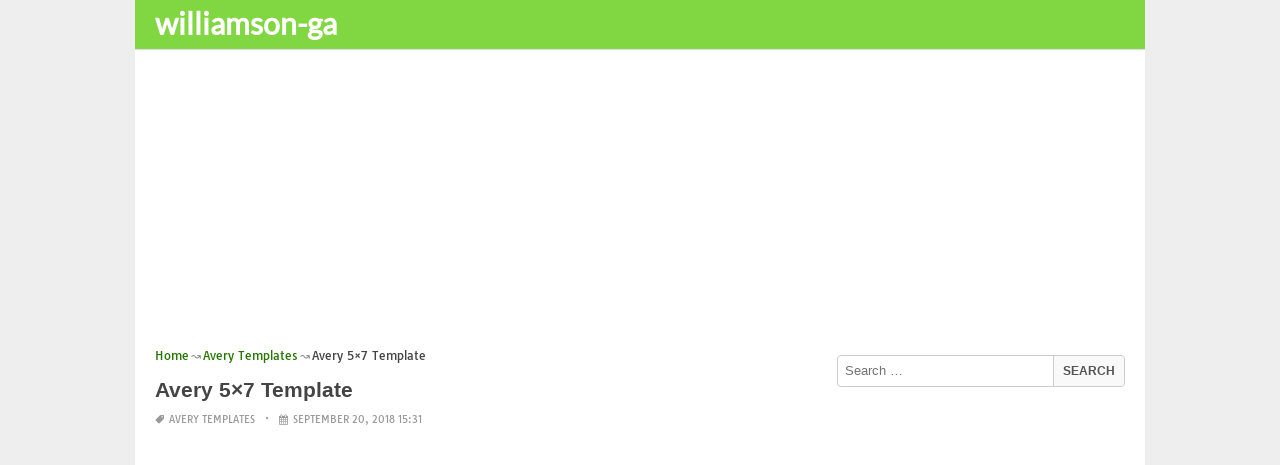

--- FILE ---
content_type: text/html; charset=UTF-8
request_url: https://williamson-ga.us/avery-5x7-template/
body_size: 17248
content:
<!DOCTYPE html><html lang="en-US"><head><meta charset="UTF-8"><meta name="viewport" content="width=device-width,minimum-scale=1,initial-scale=1"><link rel="profile" href="https://gmpg.org/xfn/11"><link rel="pingback" href="https://williamson-ga.us/xmlrpc.php"><title>Avery 5&#215;7 Template &#8211; williamson-ga.us</title><meta name='robots' content='max-image-preview:large'/><style>img:is([sizes="auto" i], [sizes^="auto," i]) { contain-intrinsic-size: 3000px 1500px }</style><link rel="alternate" type="application/rss+xml" title="williamson-ga.us &raquo; Feed" href="https://williamson-ga.us/feed/"/><link rel="alternate" type="application/rss+xml" title="williamson-ga.us &raquo; Comments Feed" href="https://williamson-ga.us/comments/feed/"/><link rel="alternate" type="application/rss+xml" title="williamson-ga.us &raquo; Avery 5&#215;7 Template Comments Feed" href="https://williamson-ga.us/avery-5x7-template/feed/"/><link rel='stylesheet' id='wp-block-library-css' href='https://williamson-ga.us/wp-includes/css/dist/block-library/style.min.css?ver=6.8.3' type='text/css' media='all'/><style id='classic-theme-styles-inline-css' type='text/css'>
/*! This file is auto-generated */
.wp-block-button__link{color:#fff;background-color:#32373c;border-radius:9999px;box-shadow:none;text-decoration:none;padding:calc(.667em + 2px) calc(1.333em + 2px);font-size:1.125em}.wp-block-file__button{background:#32373c;color:#fff;text-decoration:none}</style><style id='global-styles-inline-css' type='text/css'>
:root{--wp--preset--aspect-ratio--square: 1;--wp--preset--aspect-ratio--4-3: 4/3;--wp--preset--aspect-ratio--3-4: 3/4;--wp--preset--aspect-ratio--3-2: 3/2;--wp--preset--aspect-ratio--2-3: 2/3;--wp--preset--aspect-ratio--16-9: 16/9;--wp--preset--aspect-ratio--9-16: 9/16;--wp--preset--color--black: #000000;--wp--preset--color--cyan-bluish-gray: #abb8c3;--wp--preset--color--white: #ffffff;--wp--preset--color--pale-pink: #f78da7;--wp--preset--color--vivid-red: #cf2e2e;--wp--preset--color--luminous-vivid-orange: #ff6900;--wp--preset--color--luminous-vivid-amber: #fcb900;--wp--preset--color--light-green-cyan: #7bdcb5;--wp--preset--color--vivid-green-cyan: #00d084;--wp--preset--color--pale-cyan-blue: #8ed1fc;--wp--preset--color--vivid-cyan-blue: #0693e3;--wp--preset--color--vivid-purple: #9b51e0;--wp--preset--gradient--vivid-cyan-blue-to-vivid-purple: linear-gradient(135deg,rgba(6,147,227,1) 0%,rgb(155,81,224) 100%);--wp--preset--gradient--light-green-cyan-to-vivid-green-cyan: linear-gradient(135deg,rgb(122,220,180) 0%,rgb(0,208,130) 100%);--wp--preset--gradient--luminous-vivid-amber-to-luminous-vivid-orange: linear-gradient(135deg,rgba(252,185,0,1) 0%,rgba(255,105,0,1) 100%);--wp--preset--gradient--luminous-vivid-orange-to-vivid-red: linear-gradient(135deg,rgba(255,105,0,1) 0%,rgb(207,46,46) 100%);--wp--preset--gradient--very-light-gray-to-cyan-bluish-gray: linear-gradient(135deg,rgb(238,238,238) 0%,rgb(169,184,195) 100%);--wp--preset--gradient--cool-to-warm-spectrum: linear-gradient(135deg,rgb(74,234,220) 0%,rgb(151,120,209) 20%,rgb(207,42,186) 40%,rgb(238,44,130) 60%,rgb(251,105,98) 80%,rgb(254,248,76) 100%);--wp--preset--gradient--blush-light-purple: linear-gradient(135deg,rgb(255,206,236) 0%,rgb(152,150,240) 100%);--wp--preset--gradient--blush-bordeaux: linear-gradient(135deg,rgb(254,205,165) 0%,rgb(254,45,45) 50%,rgb(107,0,62) 100%);--wp--preset--gradient--luminous-dusk: linear-gradient(135deg,rgb(255,203,112) 0%,rgb(199,81,192) 50%,rgb(65,88,208) 100%);--wp--preset--gradient--pale-ocean: linear-gradient(135deg,rgb(255,245,203) 0%,rgb(182,227,212) 50%,rgb(51,167,181) 100%);--wp--preset--gradient--electric-grass: linear-gradient(135deg,rgb(202,248,128) 0%,rgb(113,206,126) 100%);--wp--preset--gradient--midnight: linear-gradient(135deg,rgb(2,3,129) 0%,rgb(40,116,252) 100%);--wp--preset--font-size--small: 13px;--wp--preset--font-size--medium: 20px;--wp--preset--font-size--large: 36px;--wp--preset--font-size--x-large: 42px;--wp--preset--spacing--20: 0.44rem;--wp--preset--spacing--30: 0.67rem;--wp--preset--spacing--40: 1rem;--wp--preset--spacing--50: 1.5rem;--wp--preset--spacing--60: 2.25rem;--wp--preset--spacing--70: 3.38rem;--wp--preset--spacing--80: 5.06rem;--wp--preset--shadow--natural: 6px 6px 9px rgba(0, 0, 0, 0.2);--wp--preset--shadow--deep: 12px 12px 50px rgba(0, 0, 0, 0.4);--wp--preset--shadow--sharp: 6px 6px 0px rgba(0, 0, 0, 0.2);--wp--preset--shadow--outlined: 6px 6px 0px -3px rgba(255, 255, 255, 1), 6px 6px rgba(0, 0, 0, 1);--wp--preset--shadow--crisp: 6px 6px 0px rgba(0, 0, 0, 1);}:where(.is-layout-flex){gap: 0.5em;}:where(.is-layout-grid){gap: 0.5em;}body .is-layout-flex{display: flex;}.is-layout-flex{flex-wrap: wrap;align-items: center;}.is-layout-flex > :is(*, div){margin: 0;}body .is-layout-grid{display: grid;}.is-layout-grid > :is(*, div){margin: 0;}:where(.wp-block-columns.is-layout-flex){gap: 2em;}:where(.wp-block-columns.is-layout-grid){gap: 2em;}:where(.wp-block-post-template.is-layout-flex){gap: 1.25em;}:where(.wp-block-post-template.is-layout-grid){gap: 1.25em;}.has-black-color{color: var(--wp--preset--color--black) !important;}.has-cyan-bluish-gray-color{color: var(--wp--preset--color--cyan-bluish-gray) !important;}.has-white-color{color: var(--wp--preset--color--white) !important;}.has-pale-pink-color{color: var(--wp--preset--color--pale-pink) !important;}.has-vivid-red-color{color: var(--wp--preset--color--vivid-red) !important;}.has-luminous-vivid-orange-color{color: var(--wp--preset--color--luminous-vivid-orange) !important;}.has-luminous-vivid-amber-color{color: var(--wp--preset--color--luminous-vivid-amber) !important;}.has-light-green-cyan-color{color: var(--wp--preset--color--light-green-cyan) !important;}.has-vivid-green-cyan-color{color: var(--wp--preset--color--vivid-green-cyan) !important;}.has-pale-cyan-blue-color{color: var(--wp--preset--color--pale-cyan-blue) !important;}.has-vivid-cyan-blue-color{color: var(--wp--preset--color--vivid-cyan-blue) !important;}.has-vivid-purple-color{color: var(--wp--preset--color--vivid-purple) !important;}.has-black-background-color{background-color: var(--wp--preset--color--black) !important;}.has-cyan-bluish-gray-background-color{background-color: var(--wp--preset--color--cyan-bluish-gray) !important;}.has-white-background-color{background-color: var(--wp--preset--color--white) !important;}.has-pale-pink-background-color{background-color: var(--wp--preset--color--pale-pink) !important;}.has-vivid-red-background-color{background-color: var(--wp--preset--color--vivid-red) !important;}.has-luminous-vivid-orange-background-color{background-color: var(--wp--preset--color--luminous-vivid-orange) !important;}.has-luminous-vivid-amber-background-color{background-color: var(--wp--preset--color--luminous-vivid-amber) !important;}.has-light-green-cyan-background-color{background-color: var(--wp--preset--color--light-green-cyan) !important;}.has-vivid-green-cyan-background-color{background-color: var(--wp--preset--color--vivid-green-cyan) !important;}.has-pale-cyan-blue-background-color{background-color: var(--wp--preset--color--pale-cyan-blue) !important;}.has-vivid-cyan-blue-background-color{background-color: var(--wp--preset--color--vivid-cyan-blue) !important;}.has-vivid-purple-background-color{background-color: var(--wp--preset--color--vivid-purple) !important;}.has-black-border-color{border-color: var(--wp--preset--color--black) !important;}.has-cyan-bluish-gray-border-color{border-color: var(--wp--preset--color--cyan-bluish-gray) !important;}.has-white-border-color{border-color: var(--wp--preset--color--white) !important;}.has-pale-pink-border-color{border-color: var(--wp--preset--color--pale-pink) !important;}.has-vivid-red-border-color{border-color: var(--wp--preset--color--vivid-red) !important;}.has-luminous-vivid-orange-border-color{border-color: var(--wp--preset--color--luminous-vivid-orange) !important;}.has-luminous-vivid-amber-border-color{border-color: var(--wp--preset--color--luminous-vivid-amber) !important;}.has-light-green-cyan-border-color{border-color: var(--wp--preset--color--light-green-cyan) !important;}.has-vivid-green-cyan-border-color{border-color: var(--wp--preset--color--vivid-green-cyan) !important;}.has-pale-cyan-blue-border-color{border-color: var(--wp--preset--color--pale-cyan-blue) !important;}.has-vivid-cyan-blue-border-color{border-color: var(--wp--preset--color--vivid-cyan-blue) !important;}.has-vivid-purple-border-color{border-color: var(--wp--preset--color--vivid-purple) !important;}.has-vivid-cyan-blue-to-vivid-purple-gradient-background{background: var(--wp--preset--gradient--vivid-cyan-blue-to-vivid-purple) !important;}.has-light-green-cyan-to-vivid-green-cyan-gradient-background{background: var(--wp--preset--gradient--light-green-cyan-to-vivid-green-cyan) !important;}.has-luminous-vivid-amber-to-luminous-vivid-orange-gradient-background{background: var(--wp--preset--gradient--luminous-vivid-amber-to-luminous-vivid-orange) !important;}.has-luminous-vivid-orange-to-vivid-red-gradient-background{background: var(--wp--preset--gradient--luminous-vivid-orange-to-vivid-red) !important;}.has-very-light-gray-to-cyan-bluish-gray-gradient-background{background: var(--wp--preset--gradient--very-light-gray-to-cyan-bluish-gray) !important;}.has-cool-to-warm-spectrum-gradient-background{background: var(--wp--preset--gradient--cool-to-warm-spectrum) !important;}.has-blush-light-purple-gradient-background{background: var(--wp--preset--gradient--blush-light-purple) !important;}.has-blush-bordeaux-gradient-background{background: var(--wp--preset--gradient--blush-bordeaux) !important;}.has-luminous-dusk-gradient-background{background: var(--wp--preset--gradient--luminous-dusk) !important;}.has-pale-ocean-gradient-background{background: var(--wp--preset--gradient--pale-ocean) !important;}.has-electric-grass-gradient-background{background: var(--wp--preset--gradient--electric-grass) !important;}.has-midnight-gradient-background{background: var(--wp--preset--gradient--midnight) !important;}.has-small-font-size{font-size: var(--wp--preset--font-size--small) !important;}.has-medium-font-size{font-size: var(--wp--preset--font-size--medium) !important;}.has-large-font-size{font-size: var(--wp--preset--font-size--large) !important;}.has-x-large-font-size{font-size: var(--wp--preset--font-size--x-large) !important;}
:where(.wp-block-post-template.is-layout-flex){gap: 1.25em;}:where(.wp-block-post-template.is-layout-grid){gap: 1.25em;}
:where(.wp-block-columns.is-layout-flex){gap: 2em;}:where(.wp-block-columns.is-layout-grid){gap: 2em;}
:root :where(.wp-block-pullquote){font-size: 1.5em;line-height: 1.6;}</style><link rel="EditURI" type="application/rsd+xml" title="RSD" href="https://williamson-ga.us/xmlrpc.php?rsd"/><meta name="generator" content="WordPress 6.8.3"/><link rel='shortlink' href='https://williamson-ga.us/?p=13651'/><link rel="alternate" title="oEmbed (JSON)" type="application/json+oembed" href="https://williamson-ga.us/wp-json/oembed/1.0/embed?url=https%3A%2F%2Fwilliamson-ga.us%2Favery-5x7-template%2F"/><link rel="alternate" title="oEmbed (XML)" type="text/xml+oembed" href="https://williamson-ga.us/wp-json/oembed/1.0/embed?url=https%3A%2F%2Fwilliamson-ga.us%2Favery-5x7-template%2F&#038;format=xml"/><link rel="canonical" href="https://williamson-ga.us/avery-5x7-template/"/><link rel="icon" href="https://williamson-ga.us/wp-content/uploads/2018/10/cropped-tattoo-icon-32x32.png" sizes="32x32"/><link rel="canonical" href="https://williamson-ga.us/avery-5x7-template/"/><link rel="icon" href="https://williamson-ga.us/wp-content/uploads/2018/10/cropped-tattoo-icon-192x192.png" sizes="192x192"/><link rel="apple-touch-icon" href="https://williamson-ga.us/wp-content/uploads/2018/10/cropped-tattoo-icon-180x180.png"/><meta name="msapplication-TileImage" content="https://williamson-ga.us/wp-content/uploads/2018/10/cropped-tattoo-icon-270x270.png"/><script type="application/ld+json">{"@context":"http:\/\/schema.org","@type":"BlogPosting","mainEntityOfPage":"https:\/\/williamson-ga.us\/avery-5x7-template\/","publisher":{"@type":"Organization","name":"williamson-ga.us","logo":{"@type":"ImageObject","url":"https:\/\/williamson-ga.us\/avery-5x7-template\/","height":36,"width":190}},"headline":"Avery 5&#215;7 Template","datePublished":"2018-09-20T15:31:16+07:00","dateModified":"2018-10-26T07:55:03+07:00","author":{"@type":"Person","name":"admin"},"image":{"@type":"ImageObject","url":["https:\/\/williamson-ga.us\/wp-content\/uploads\/2018\/10\/avery-5x7-template-avery-postcard-template-5x7-bing-images-of-avery-5x7-template.jpg",500,500,false],"width":500,"height":500}}</script><link rel="canonical" href="https://williamson-ga.us/avery-5x7-template/"/><link rel="icon" href="https://s.wordpress.org/style/images/codeispoetry.png"/><link rel="stylesheet" href="https://maxcdn.bootstrapcdn.com/font-awesome/4.7.0/css/font-awesome.min.css"><script async custom-element="amp-analytics" src="https://cdn.ampproject.org/v0/amp-analytics-0.1.js"></script><meta name="theme-color" content="#81d742"><meta name="msapplication-navbutton-color" content="#81d742"><meta name="apple-mobile-web-app-status-bar-style" content="#81d742"><style amp-custom>.clear{clear:both;}img{width:auto;max-width:100%;height:auto;}a:link,a:visited{color:#e50a4a;text-decoration:none;}a:hover{text-decoration:underline;transition:color .45s ease-in-out;-moz-transition:color .45s ease-in-out;-webkit-transition:color .45s ease-in-out;} html, body, div, span, applet, object, h1, h2, h3, h4, h5, h6, p, blockquote, pre, a, abbr, acronym, address, big, cite, code, del, dfn, em, img, ins, kbd, q, s, samp, small, strike, strong, sub, sup, tt, var, b, u, i, center, dl, dt, dd, ol, ul, li, fieldset, form, label, legend, table, caption, tbody, tfoot, thead, tr, th, td, article, aside, canvas, details, embed, figure, figcaption, footer, header, hgroup, menu, nav, output, ruby, section, summary, time, mark, audio, video {padding:0; margin:0;}pre{background:#fafafa;margin-bottom:15px;padding:15px;white-space:pre-wrap;white-space:-moz-pre-wrap;white-space:-pre-wrap;white-space:-o-pre-wrap;word-wrap:break-word}iframe{max-width:100%;}.das{margin:0 0 5px 0;width:auto;height:auto;text-align:center;} @font-face {font-family:'Tauri';font-style:normal;font-weight:400;src:local('Tauri Regular'), local('Tauri-Regular'), url(https://fonts.gstatic.com/s/tauri/v4/NN-VSW_h-jkrKyYGwwj5QQ.woff2) format('woff2');unicode-range:U+0100-024F, U+1E00-1EFF, U+20A0-20AB, U+20AD-20CF, U+2C60-2C7F, U+A720-A7FF;}@font-face {font-family:'Tauri';font-style:normal;font-weight:400;src:local('Tauri Regular'), local('Tauri-Regular'), url(https://fonts.gstatic.com/s/tauri/v4/sWn97sjs9uU0xeuHDScCTA.woff2) format('woff2');unicode-range:U+0000-00FF, U+0131, U+0152-0153, U+02C6, U+02DA, U+02DC, U+2000-206F, U+2074, U+20AC, U+2212, U+2215;}@font-face {font-family:'Lato';font-style:normal;font-weight:400;src:local('Lato Regular'), local('Lato-Regular'), url(https://fonts.gstatic.com/s/lato/v13/UyBMtLsHKBKXelqf4x7VRQ.woff2) format('woff2');unicode-range:U+0100-024F, U+1E00-1EFF, U+20A0-20AB, U+20AD-20CF, U+2C60-2C7F, U+A720-A7FF;}@font-face {font-family:'Lato';font-style:normal;font-weight:400;src:local('Lato Regular'), local('Lato-Regular'), url(https://fonts.gstatic.com/s/lato/v13/1YwB1sO8YE1Lyjf12WNiUA.woff2) format('woff2');unicode-range:U+0000-00FF, U+0131, U+0152-0153, U+02C6, U+02DA, U+02DC, U+2000-206F, U+2074, U+20AC, U+2212, U+2215;}body{background:#eee;color:#444;font-family:"Helvetica Neue",Helvetica,Arial,sans-serif;font-size:14px;line-height:1.42857143;}.entry-content h1{margin-bottom:10px;font-size:32px;line-height:44px;}.entry-content h2{margin-bottom:10px;font-size:28px;line-height:34px;} .entry-content h3{margin-bottom:10px;font-size:22px;line-height:26px;} .entry-content h4{margin-bottom:10px;font-size:18px;line-height:22px;} .entry-content h5{margin-bottom:10px;font-size:16px;line-height:20px;} .entry-content h6{margin-bottom:10px;font-size:13px;line-height:20px;} .thonwidget a,.thonol a,.box a,.post-meta,.breadcrumb,.pagination{font-family:"Tauri",Helvetica,Arial,sans-serif;font-size:14px;} p{margin:5px 0 15px;line-height:1.42857143;}.alignleft{float:left;padding:5px 20px 5px 0;}.alignright{float:right;padding:5px 0 5px 20px;}.aligncenter{max-width:100% !important;text-align:center !important;margin:10px auto !important;display:block;}.aligncenter img{margin:5px auto !important;}.fax{font-family:"Open Sans",Arial,sans-serif;}.header{font-family:"Lato";margin-bottom:0;padding:0 10px !Important;background-color:#e50a4a !important;}.header li a,.header li a.dropdown{background-color:#e50a4a !Important;max-height:49px;color:#f9f9f9;}.header li a:hover,.header li a.dropdown:hover{color:#e9e9e9 !important;}.header ul.nav-buttons ul li{background-color:#e50a4a !important;line-height:35px;height:35px;}.header ul.nav-buttons ul a{background-color:#e50a4a;line-height:35px;}.header ul.nav-buttons ul a.selected,.header ul.nav-buttons ul a:hover{background:rgba(25,25,25,0.1) !Important;}.header ul.nav-buttons ul{padding:0;}.header .navclosed{background-color:#e50a4a;float:left !important;}.header .logos{margin:10px 10px 0 0;left:10px;position:relative;float:left;display:none;}.header .logos img{height:30px;width:145px;}.header ul a i.fa{padding-right:6px;} .header,.header li a,.header li a.dropdown,.header ul.nav-buttons ul li,.header ul.nav-buttons ul a,.header .navclosed{background-color:#e50a4a !Important;}.header li a,.header li a.dropdown{font-size:15px !important;font-weight:400;}.header{padding:0 10px;}.button-comment{display:block;text-align:center;}.button-comment a.button{display:inline-block;padding:8px 30px;background:#e50a4a;color:#fff !important;border-radius:5px;}.row{width:auto;}.container{width:auto;max-width:950px;margin:0 auto;padding:0;} .main-content{width:auto;max-width:960px;margin:0 auto;padding:0;}h1.logor{text-indent:-5000px;background:#f00;display:absolute;width:0;height:0;}.site-logo{width:auto;max-width:300px;height:50px;line-height:50px;left:0;z-index:999;float:left;}.site-logo a.logo-text{font-weight:bold;font-size:30px;line-height:46px;color:#fff;padding:0 15px 0 10px;}.site-logo a.logo-text:hover{color:#f1f2f3;text-decoration:none;}.site-logo a.logo-image{line-height:50px;padding:0;}.site-logo a.logo-image img{height:40px;width:auto;padding:5px 15px 5px 10px;}.nav-buttons{display:inline;float:left;} .logo{}.logo a{padding-left:0 !important;}.logo img{margin:10px 10px 10px 5px;width:auto;height:30px;}.header{width:auto;padding:15px;}.header .header-left{float:left;width:70%;padding-bottom:10px;}.header .header-right{float:right;width:30%;padding-bottom:10px;}.searchs{width:auto;min-width:250px;-webkit-border-radius:4px;-moz-border-radius:4px;border-radius:4px;padding:0;height:30px;background:#fff;float:right;margin:10px 10px 9px 0;}.searchs input[type=text]{width:75%;padding:8px;margin:0;border:none;color:#555;background:none;}.searchs input[type=text]:focus{outline:0;}.searchs .btn{width:15%;font-size:15px;color:#555;float:right;outline:0;padding:0;height:30px;margin:0;border:none;background:none;border-left:1px solid #bcbcbc;}.searchs .btn:hover{background:#f5f5f5;cursor:pointer;-webkit-border-radius:4px;-moz-border-radius:4px;border-radius:4px;} .searchs-menu{display:none;}.contents{clear:both;width:auto;padding:15px 20px 50px;display:block;background:#fff;}.content{float:left;width:70%;margin:0;padding:0;}.sidebar{float:right;width:30%;margin:0;padding:0;}.posts{width:auto;padding:0 15px 0 0;}.post{width:100%;margin:0 0 15px;padding:0;display:inline-block;font-weight:300;height:auto;border-bottom:1px dashed #e5e5e5;}.post-entry{position:relative;background:none;width:auto;margin:0 0 5px 0;}.post-title{position:absolutex;width:100%;}.post h2.post-title{font-size:22px;margin-bottom:0px;font-weight:500;line-height:30px;} .post h2.post-title a:hover{text-decoration:none;}.post-title a{color:#333;}.post img.post-thumb-big{max-width:100%;}.post img.post-thumb-left{float:left;margin:0 15px 5px 0;}.post img.post-thumb-right{float:right !Important;padding:0 0 0 15px;}.post .clear{margin-bottom:35px;}.post img.thumb-list1{float:left;margin:5px 15px 0px 0;width:160px;height:120px;}.post img.thumb-list3{margin:5px 0 5px;width:100%;}.post h2.title-list1{font-size:20px;line-height:28px;font-weight:600;}.post h2 a{color:#222;}.post-gallery{width:auto;margin:0px -5px 0 -5px;}.post-gallery .post-gallerys{width:25%;padding:0;margin:0;display:inline-block;}.post-gallery a{padding:5px;display:block;}.post-gallery img{width:100%;}.post-single{width:auto;padding-left:0;font-weight:300;}.post-single img{margin-bottom:10px;}<h1 class="mba application resume examples">mba application resume examples</h1>.post-single h1.single-title{font-size:28px;line-height:34px;font-weight:500;padding-bottom:5px;}.posts .post-meta{font-size:10px;line-height:20px;margin:5px 0 0px;color:#999;text-transform:uppercase;}.posts .post-meta a{color:#999;}.posts .post-meta a.post-edit-link:before{content:"\2022";padding-left:10px;padding-right:5px;}.posts .post-meta img{width:auto;}.posts .post-meta .post-meta-views{text-transform:capitalize;}.post .post-meta .post-meta-views:before{content:"\2022";padding-left:10px;padding-right:10px;}.post .post-meta .post-meta-date:after{content:"\2022";padding-left:10px;padding-right:10px;}.posts .post-meta-cat{padding-right:5px;}.posts .post-meta-cat:after{content:"\2022";padding-left:10px;padding-right:5px;}.posts .post-meta i{padding-left:5px;-moz-transform:scale(-1, 1);-webkit-transform:scale(-1, 1);-o-transform:scale(-1, 1);-ms-transform:scale(-1, 1);transform:scale(-1, 1);}.posts .entry-content{margin:15px 0;}.posts .wp-caption{margin:0 0 15px;}.posts .wp-caption .wp-caption-text{font-size:13px;text-align:center;}.posts .post-meta-tag a{color:#777;}.posts .post-meta-tag a:hover{text-decoration:underline}.post-grid{width:33.33%;float:left;display:block;margin:0;}.post-grid h2{width:auto;white-space:nowrap;overflow:hidden;text-overflow:ellipsis;color:#222;}.post-grid a{color:#fff;}.post-grid h2 a{color:#222;}.post-grid-entry{margin:0 16px 16px 0 !Important;width:auto;position:relative;}.post-grid-entry img{width:100%;object-fit:cover;object-position:center;}.post-grid-entry:hover img{opacity:0.8}.post-grid h2{position:absolute;bottom:0;right:0;left:0;width:auto;text-align:center;font-size:11px;font-weight:400;padding:5px 0;color:#fefefe;xtext-shadow:0px 0px 2px rgba(150, 150, 150, 1);background:linear-gradient(to bottom,rgba(0,0,0,0.05) 6%,rgba(0,0,0,0.75) 90%);}.post-grid1 a{display:inline-block;height:auto;width:100%;}.post-grid h2.title-grid1{bottom:5px !important;}.post-grid h2.title-grid1 a{color:#fff;padding-left:5px;padding-right:5px;}.post-grid h2.title-grid2{position:relative;background:none;font-size:13px;text-align:left;padding:5px 0 0;}.post-grid h2.title-grid3{position:relative;background:none;text-align:left;font-size:14px;padding:10px 0 0;font-weight:500;}.post-grid h2.title-grid4{opacity:0;background:nonex;text-align:left;font-size:14px;padding:10px 0;font-weight:500;}.post-grid h2.title-grid4 a{color:#fff ;padding:0 10px;}.post-grid h2.post-title a:hover{text-decoration:none;} .post-grid2{margin-bottom:10px;}.post-grid3{width:50%;}.post-grid3 .post-grid-entry{padding:7px;border:1px solid #e1e2e3;-webkit-border-radius:3px;-moz-border-radius:3px;border-radius:3px;}.post-grid3 .post-meta{margin:3px 0 1px;}.post-grid3 .post-meta-cat{text-transform:capitalize;}.post-grid3 .post-meta-cat:after{padding-left:5px;padding-right:0;}.post-grid3 .post-meta-views{padding-left:0;}.post-grid4{width:50%;}.post-grid4 h2.title-grid4{bottom:5px;}.post-grid4 .post-meta{opacity:0;padding:2px 10px 0;position:absolute;bottom:30px;left:0;color:#f1f2f3;text-transform:capitalize;}.post-grid4 .post-meta a{color:#f1f2f3;} .post-grid4 .post-meta .post-ratings{margin:2px 0 0;}.post-grid4:hover h2.title-grid4,.post-grid4:hover .post-meta,.post-grid4:hover h4.title-grid4{display:block;opacity:1.0;transition:opacity .45s ease-in-out;-moz-transition:opacity .45s ease-in-out;-webkit-transition:opacity .45s ease-in-out;}.post-ratings{float:right;width:60px;height:24px;white-space:none;overflow:hidden;text-overflow:ellipsis;}.post-ratings-loading{display:none !important;z-index:-5;}p.download-size{border:1px solid #e1e1e1;padding:10px;margin-bottom:20px;font-weight:bold;}p.download-size:hover{background:#fefefe;}p.download-size a{padding-right:10px;font-weight:500;}p.download-size a:before{content:"\0338";padding-right:20px;color:#333;}p.download-size a:first-of-type:before{content:"";}.related-posts{}.related-posts h3{font-weight:500;font-size:22px;line-height:34px;margin-bottom:20px;}.related-posts h4{font-weight:500;font-size:14px;}.related-posts h4.style2{font-weight:500;font-size:16px;}.related-posts li.post{margin-bottom:10px;}.related-posts li.post img.post-thumb-left{margin-bottom:10px;width:50px;}.related-posts li.thonol{padding:0 0 20px 40px !important;max-width:100% !important;min-height:130px !important;}.related-posts li.thonol2{padding:0 0 20px 40px !important;width:100%;min-height:50px !important;}.related-posts li.thonol .thumb-style1{margin-bottom:10px;width:160px;height:120px;position:absolute;right:50px;}.related-posts li.thonol2 .thumb-style1{width:50px;height:50px;position:absolute;right:50px;}.related-posts li.thonolamp .thumb-style1{right:110px;}.related-posts li.thonol h4{padding:0 220px 0 0;}.related-posts li.thonol2 h4{padding:0 120px 0 0;}.related-posts li.thonol .post-meta{padding:0 220px 0 0;}.related-posts li.thonol2 .post-meta{padding:0 120px 0 0;}.related-posts li.thonol p{padding:0 220px 0 0;}.related-posts li.thonol .post-meta-cat a{font-size:10px !important;}.related-posts h2.title-grid2{padding-top:5px;}.related-posts .post-grid2 img{margin-bottom:5px;}.related-posts .post-grid1 img{margin-bottom:0;}.related-posts .post-grid2 img{margin-bottom:0;}.related-posts .post-grid3 img{margin-bottom:0;}.related-posts .post-grid4 img{margin-bottom:0;}.related-posts .post-grid4 a{display:inline-block;height:auto;width:100%;}.related-posts .post-grid4 .post-meta{right:0 !Important;}.related-posts .post-grid4 .post-meta a{display:inline;}.post-header h1{font-size:22px;font-weight:600;}.posts table{width:auto;max-width:100%;border-collapse:collapse;margin-bottom:15px;}.posts table th{background:#f9f9f9;border:1px solid #f1f2f3;padding:4px 5px;}.posts table td{border:1px solid #f1f2f3;padding:2px 5px;}.gallery{width:auto;max-width:100%;font-size:13px;line-height:20px;margin-bottom:15px;}.gallery .gallery-item{background:#eeex;margin:0;display:inline-table;text-align:center;padding:10px 0;}.gallery .gallery-caption{padding:0 5px;}.gallery .gallery-item .gallery-icon{padding:0 5px;width:auto;max-width:100%;}.gallery .gallery-item img{height:auto;}.gallery-columns-1 .gallery-item{width:100%;}.gallery-columns-2 .gallery-item{width:50%;}.gallery-columns-3 .gallery-item{width:33.3%;}.gallery-columns-4 .gallery-item{width:25%;}.gallery-columns-5 .gallery-item{width:20%;}.gallery-columns-6 .gallery-item{width:16.6%;}.gallery-columns-7 .gallery-item{width:14.2%;}.gallery-columns-8 .gallery-item{width:12.5%;}.gallery-columns-9 .gallery-item{width:11.1%;}.entry-content ul,.entry-content ol{margin:0 0 15px;padding:0 0 0 30px;font-size:14px;}.entry-content ul li,.entry-content ol li{line-height:22px;}.entry-content blockquote{padding:10px 10px 10px 20px;font-size:14px;font-style:italic;border-left:4px solid #eee;background:#f5f5f5;}.socials{padding:10px 0 0;clear:both;margin:20px 0;font-size:13px;}.socials span{border-top:1px dashed #ccc;border-bottom:1px dashed #ddd;padding:5px;margin-right:5px;}.socials a span{border:none;}.socials a{margin-bottom:5px;margin-right:5px;display:inline-block;padding:5px 5px 5px 10px;}.socials a:hover{text-decoration:none;}.btn-twitter {background:#00acee;border-radius:0;color:#fff}.btn-twitter:link, .btn-twitter:visited {color:#fff}.btn-twitter:active, .btn-twitter:hover {background:#0087bd;color:#fff}.btn-facebook {background:#3b5998;border-radius:0;color:#fff}.btn-facebook:link, .btn-facebook:visited {color:#fff}.btn-facebook:active, .btn-facebook:hover {background:#30477a;color:#fff}.btn-whatsapp {background:#4CAF50;border-radius:0;color:#fff}.btn-whatsapp:link, .btn-whatsapp:visited {color:#fff}.btn-whatsapp:active, .btn-whatsapp:hover {background:#388E3C;color:#fff}.btn-stumbleupon {background:#f74425;border-radius:0;color:#fff}.btn-stumbleupon:link, .btn-stumbleupon:visited {color:#fff}.btn-stumbleupon:active, .btn-stumbleupon:hover {background:#c7371e;color:#fff}.btn-linkedin {background:#0e76a8;border-radius:0;color:#fff}.btn-linkedin:link, .btn-linkedin:visited {color:#fff}.btn-linkedin:active, .btn-linkedin:hover {background:#0b6087;color:#fff}.btn-pinterest {background:#bd081c;border-radius:0;color:#fff}.btn-pinterest:link, .btn-pinterest:visited {color:#fff}.btn-pinterest:active, .btn-pinterest:hover {background:#960414;color:#fff}.post-entry-comment{margin-bottom:30px;}.post-entry-comment .comment-form-comment{margin-bottom:0;width:100%;}.post-entry-comment .comment-form-email,.post-entry-comment .comment-form-author,.post-entry-comment .comment-form-url{width:auto;} .post-entry-comment textarea,.post-entry-comment input[type=text],.post-entry-comment input[type=email],.post-entry-comment input[type=url]{color:#555;line-height:20px;padding:6px 10px;margin-top:5px;clear:both;display:block;width:240px;border:1px solid #ccc;-webkit-border-radius:4px;-moz-border-radius:4px;border-radius:4px;} .post-entry-comment textarea{width:90% !Important;}.post-entry-comment .submit{padding:10px 15px;outline:0;font-size:14px;background:#eee;border:1px solid #ddd;-webkit-border-radius:4px;-moz-border-radius:4px;border-radius:4px;}.comment-list{padding-left:15px;font-size:13px;}.comment-list li{list-style:none;border:1px solid #e9e9e9;background:#f9f9f9x;width:auto;padding:15px;margin-bottom:15px;}.comment-list .commentname{display:inline-table;width:70px;float:left;margin-right:15px;}.comment-list .commentinfo{display:inline-table;}.comment-list .commenttext{display:inline;}.comment-list .comment-author img{float:left;margin-right:15px;}h3.comment-title{font-weight:500;line-height:30px;font-size:22px;margin-bottom:10px;}.comment-list ul.children{margin-top:10px;}.pagination{margin:20px 0;line-height:30px;text-align:center;font-size:12px;} .pagination ul li{list-style:none;display:inline-block;line-height:22px;margin-right:5px;border:0px solid #ddd;-webkit-border-radius:4px;-moz-border-radius:4px;border-radius:4px;background-color:#e50a4a;cursor:pointer;}.pagination ul li a,.pagination ul li .page-numbers{color:#fff;display:block;padding:3px 12px;}.pagination a:hover,.pagination ul li .dots,.pagination ul li .current{background-color:rgba(25,25,25,0.3);text-decoration:none;}.paginations{margin:20px 0;line-height:30px;text-align:left;font-size:15px;background:#f0f0f0;padding:0 10px;}.paginations span{display:inline-table;margin:0;}.paginations a{margin:0;display:inline-block;padding:3px 8px;border-left:1px solid #f1f2f3;}.paginations a:hover{background:#e1e2e3;}.box{margin-bottom:20px;font-weight:300;font-size:14px;clear:both;display:block;padding-left:5px;}.box .tagcloud{text-align:justify;}.box .tagcloud a{line-height:20px;margin-right:5px;}.box .tagcloud a:after{content:",";}.box ul{display:block;counter-reset:my-badass-counter;}.box ul li{list-style:none;line-height:20px;border-bottom:1px dotted #e5e5e5;padding:8px 0;}li.adv{clear:both;display:block;padding-bottom:20px;border-bottom:1px solid #d99x;}li.adv img{width:70px;float:left;display:block;padding:0 10px 20px 0;}li.adv h4{display:block;}li.adv h4 a{color:#222;font-size:14px;font-weight:600;}li.adv span{clear:both;font-size:12px;} .box a:hover{text-decoration:none;}.box p{margin-top:0;}.box li.cat-item{width:50%;display:inline-block;clear:none;float:left;}.box li.cat-item a{padding-right:5px;}.box .calendar_wrap{display:block;width:auto;}.box .calendar_wrap table{width:100%;text-align:center;} .box .calendar_wrap table caption{background:#f9f9f9;font-weight:bold;padding:5px 0;}.box span.att{text-transform:uppercase;font-size:10px;}.box span.att a{color:#666;}.box li.thonwidget a{font-size:14px;}.box .excerpt a{font-size:16px;}.box .excerpt p{font-size:14px;font-weight:300;}.box li .size-small-thumbnail{float:left;padding:0 10px 0 0;} .box li.thonwidget{position:relative;clear:both;font-weight:400;display:block;min-height:65px;padding-top:8px;}.box li.thonwidget .post-thumb-big{display:block;margin-bottom:5px;}.box li.thonol{font-weight:300;padding:10px 60px 10px 40px;position:relative;min-height:50px;}.box li.thonol .numb{font-size:15px;color:#fff;width:30px;height:30px;line-height:30px;text-align:center;position:absolute;left:0;top:10px;-moz-border-radius:50px;-webkit-border-radius:50px;border-radius:50%;}.box img.thumb-style1{position:absolute;right:0;top:10px;width:50px;height:50px;}.box img.thumb-style2{position:absolute;right:0;top:10px;width:50px;height:50px;}.box li.thongrid{float:left;width:50%;padding:0;margin:0;display:block;border:0;}.box li.thongrid a{padding:5px;display:block;}.box li.thongrid img{width:100%;padding:0;margin:0 0 5px;}.box ul li{font-size:13px;}.box .thonwidget3 p{padding-right:55px;}.box .thonwidget3 a.thon-title{padding-right:45px;display:inline-block}.widget-title-box{border:0;margin-bottom:10px;display:block;}h3.widget-title{font-size:16px;font-weight:400;display:block;padding:0;background:#e50a4a;position:relative;color:#fff;}.sept{position:absolute;bottom:0;width:0;height:0;border-top:34px solid rgba(25,25,25,0.1);border-right:34px solid transparent;} h3.widget-title .texts{display:inline-block;padding:6px 10px;background:rgba(25,25,25,0.1) !Important;}h3.widget-title span{}.search-form{width:100%;-webkit-border-radius:4px;-moz-border-radius:4px;border-radius:4px;padding:0;height:30px;background:#fff;float:right;margin:10px 0;border:1px solid #ccc;}.search-form span.screen-reader-text{display:none;}.search-form .search-submit{font-size:12px;width:25%;float:right;color:#555;font-weight:600;text-transform:uppercase;margin:0;padding:8px 0;border:none;border-left:1px solid #ccc;background:#f9f9f9;outline:0;cursor:pointer;-webkit-border-radius:0 4px 4px 0;-moz-border-radius:0 4px 4px 0;border-radius:0 4px 4px 0;}.search-form .search-submit:hover{background:#f1f1f1;}.search-form .search-field{width:73%;margin:0;padding:0;border:0;outline:0;padding:7px 0 7px 7px;background:none;}.footer-widget{float:left;display:block;width:33.333%;padding:0;margin:0;}.footer-content{padding:8px 13px 20px;background:none;}.footer-widget-container{padding:7px;}.footer-widget .box{padding-left:0;}.footer{background:#f1f2f3;width:100%;color:#444;border-top:1px solid #e1e1e1}.footer p{color:#444;}.footer a{color:#444;}.footer a:hover{text-decoration:underline;}#footer{border-top:0px dashed #e0e0e0;text-align:center;padding:10px 0;font-size:12px;color:#444;}.bottom-menu ul{margin-bottom:10px;}.bottom-menu ul li{display:inline;list-style:none;padding:5px;}.breadcrumb{margin:0;padding:0;height:auto;margin-bottom:10px;}.breadcrumb ul{margin:0;padding:0 10px 0 0;width:auto;}.breadcrumb ul li{list-style:none;margin:0;display:inline;padding:0 2px 2px 0;font-size:12px;}.breadcrumb ul li:before {content:"\219D";color:#888;padding-right:2px;}.breadcrumb ul li.breadhome:before {content:"";padding-right:0;}.flickity-page-dots{display:none;}.box .form-control{width:100%;padding:8px;margin-bottom:8px;color:#333;}.box .form-control option{padding:5px;}.box .submit{background:#e50a4a;color:#fff;padding:8px 12px;font-size:13px;border:none;clear:both;margin-top:10px;}.thon-gallery{margin-right:-16px;}.thon-gallery h4.title-grid4{bottom:6px;}.thon-gallery .post-grid4{width:33.33% !important;} .thon-gallery img{max-width:100%;height:150px !important;}.thon-gallery amp-img{max-width:100%;height:150px !important;}.thon-gallery h2{font-size:20px !important;font-weight:500;line-height:24px;margin-bottom:10px;}.thon-gallery .thon-gallery-list{width:33.33%;display:inline-block;}.thon-gallery .thon-gallery-lists{width:auto;margin-right:10px;margin-bottom:10px;position:relative;} .thon-gallery h4 a{color:#fff !important;}.thon-gallery h4{opacity:0;width:auto;position:absolute;bottom:0;right:0;left:0;text-align:center;font-size:12px;font-weight:400;padding:5px;color:#fefefe;margin-bottom:0;white-space:nowrap;overflow:hidden;text-overflow:ellipsis;xtext-shadow:0px 0px 2px rgba(150, 150, 150, 1);background:linear-gradient(to bottom,rgba(0,0,0,0.05) 6%,rgba(0,0,0,0.85) 70%);}.thon-gallery .thon-gallery-lists:hover img{opacity:0.8;} amp-sidebar{background:#fff;font-family:"Lato";font-weight:400;font-size:14px;width:360px;padding:0;}.amp-sidebar-image{line-height:100px;vertical-align:middle;}.amp-close-image{top:15px;left:225px;cursor:pointer;}amp-sidebar .searchs-menu{padding:0;width:auto;max-width:100%;height:50px;display:block;}amp-sidebar .searchs{padding:0;margin-right:15px;width:330px;}amp-sidebar ul{padding:0;margin:0;}amp-sidebar li{list-style:none;line-height:24px;}amp-sidebar li a{color:#222;display:block;padding:7px 15px;border-bottom:1px dotted #e1e2e3;}amp-sidebar li i{display:inline;padding-right:10px;}amp-sidebar ul li a:hover{background-color:#f1f2f3;text-decoration:none;}amp-sidebar .logo{display:none;}.attach_image img{width:100%;}.resmenu{position:absolute;right:0;display:none;text-align:center;width:60px;height:48px;color:#fff;cursor:pointer;font-size:34px;line-height:50px;}.post-grid1 img{height:140px;margin-bottom:0;}.post-grid2 img{height:140px;margin-bottom:0;}.post-grid3 img{height:170px;margin-bottom:0;}.post-grid4 img{height:210px;margin-bottom:0;}@media only screen and (min-width:991px) { .xmain-content{margin:0 auto !important;width:auto;} }@media only screen and (min-width:0px) and (max-width:767px) { .contents{padding-right:10px;padding-left:10px;}.content{width:100%;}.sidebar{width:100%;padding-right:0;}.sidebar .box{padding-leftz:0;} .footer-widget{width:100%;}.post-grid .post-grid-entry{margin:0 5px 20px 10px;}.resmenu{display:block;}.searchs-def{display:none;} .thon-gallery{margin-right:0;}.thon-gallery .post-grid4{width:50% !important;} }@media only screen and (min-width:480px) and (max-width:767px) {.main-content{margin:0;}.contents{padding-left:10px;}.posts{padding-right:5px;padding-left:0 !Important;}.thon-gallery .thon-gallery-list{width:55%;}.posts .post-grid{width:33.333%;}.posts .post-grid3{width:50%;}.posts .post-grid-entry{margin:5px 7px;}.header ul.nav-buttons{width:300px;}li.logo{display:none !important;}.header .logos{display:block;}.post-grid3,.post-grid4{width:50% !important;} .box li.thongrid{width:25%;}.footer-widget-container{padding:0;}.footer-content{padding:15px;}.thon-gallery{margin-right:0;}.thon-gallery .post-grid4{width:50% !important;} }@media only screen and (min-width:0px) and (max-width:479px) {.main-content{margin:0;}.contents{padding-left:10px;}.posts{padding-right:5px;padding-left:0 !important;}.posts .post-thumb-left,.posts .post-thumb-right{width:35%;}.thon-gallery .thon-gallery-list,.post-grid{width:50%;} .thon-gallery .post-thumb-left,.post-grid .post-thumb-left{width:100%;}.socials{vertical-align:middle;}.socials a{width:25px;text-align:center;} .socials a span{display:none;} .box{padding-left:0;}.posts .post-grid{width:100%;} .posts .post-grid-entry{margin:7px 0;}.header ul.nav-buttons{width:300px;}.searchs-menu{display:block;}.searchs-menu .searchs{float:left;margin-left:10px;}li.logo{display:none !important;}.header .logos{display:block;}.gallery .gallery-item{width:100%;}.footer-widget-container{padding:0;}.footer-content{padding:10px;}amp-sidebar .searchs{width:92%;float:right;} .post-grid2 img{height:180px;}}.wrapper {padding-top:80px;z-index:0;}.wrapper-push {margin-left:0%;z-index:0;}.fixed {position:fixed!important;width:100%;}.header {width:auto;margin:0px;padding:0px;min-height:49px;padding-top:0px;position:relative;border-bottom-width:1px;border-bottom-style:solid;border-bottom-color:#dbdee2;background-color:rgba(255,255,255,1);background-color:#fff;-o-transition:.3s;-ms-transition:.3s;-moz-transition:.3s;-webkit-transition:.3s;transition:.3s;z-index:99;}.sticky {width:100%;padding:0px;height:60px;padding-top:10px;-o-transition:.3s;-ms-transition:.3s;-moz-transition:.3s;-webkit-transition:.3s;transition:.3s;}.sticky nav {margin-left:10px;min-height:100%;}.sticky ul.nav-buttons li {border-right-width:0px;}.stuck {margin:0 auto;width:100%;height:auto;position:fixed!important;top:0;left:0;right:0;-o-transition:.3s;-ms-transition:.3s;-moz-transition:.3s;-webkit-transition:.3s;transition:.3s;opacity:1.0;border-bottom-width:1px;border-bottom-style:solid;border-bottom-color:#dbdee2;}.stuck.header {padding-top:0px;min-height:50px;}.stuck .logo {padding-right:10px;}.stuck nav {margin-left:0px;min-height:100%!important;}.stuck ul.nav-buttons li {border-right-width:1px;}.logo {float:right;padding-right:20px;font-size:20px;line-height:50px;-o-transition:.3s;-ms-transition:.3s;-moz-transition:.3s;-webkit-transition:.3s;transition:.3s;}.logo span {color:#f1844d;font-weight:300;}.logo a {}.header a {color:#999ea3;}.header a:hover {color:#81868b;}.header a.selected {color:#81868b;background-color:#f8f8f9;}ul.nav-buttons li a.selected,ul.nav-buttons ul a.selected {background-color:#f8f8f9;}.navclosed,.navclicked {display:none;}.header nav {z-index:2;height:49px;margin-left:0px;-o-transition:.3s;-ms-transition:.3s;-moz-transition:.3s;-webkit-transition:.3s;transition:.3s;}ul.nav-buttons {margin:0px;padding:0px;z-index:2;list-style:none;position:absolute;}ul.nav-buttons li {margin:0px;padding:0px;float:left;position:relative;}ul.nav-buttons li a {font-size:15px;margin:0px;padding-left:10px;padding-right:10px;line-height:51px;display:block;text-decoration:none;}ul.nav-buttons li a.buy {background-color:#f1844d;color:#fff;}ul.nav-buttons li a:hover {font-size:15px;text-decoration:none;opacity:1.0;}ul.nav-buttons li a.selected{font-size:15px;text-decoration:none;opacity:1.0;}ul.nav-buttons li a.dropdown{font-size:15px;padding-left:10px;text-decoration:none;opacity:1.0; background-repeat:no-repeat;background-position:left center;}ul.nav-buttons li a:hover,ul.nav-buttons li a.dropdown:hover,ul.nav-buttons li:hover a.dropdown{background-color:rgba(25,25,25,0.1) !important;}ul.nav-buttons ul {list-style:none;position:absolute;padding:0px;padding-top:1px;width:auto;height:auto;left:-9999px; }ul.nav-buttons ul li {float:none;height:50px;border:0px;}ul.nav-buttons ul a {width:190px;display:block;margin:0px;padding-left:10px;background-color:#ebecedx;}ul.nav-buttons ul a:hover {background-color:#f8f8f9x;}ul.nav-buttons li:hover ul {left:0; }@media screen and (min-width:0px) and (max-width:767px) {.wrapper {left:0px;padding-top:80px;width:100%;position:absolute;transition-property:left; -moz-transition-duration:0.8s;-webkit-transition-duration:0.8s;-o-transition-duration:0.8s;transition-duration:0.8s;-moz-transition-timing-function:ease;-webkit-transition-timing-function:ease;-o-transition-timing-function:ease;transition-timing-function:ease;opacity:1;-o-transition:.8s;-ms-transition:.8s;-moz-transition:.8s;-webkit-transition:.8s;transition:.8s;z-index:0;}.wrapper-push {left:270px;position:absolute;transition-property:left; -moz-transition-duration:0.8s;-webkit-transition-duration:0.8s;-o-transition-duration:0.8s;transition-duration:0.8s;-moz-transition-timing-function:ease;-webkit-transition-timing-function:ease;-o-transition-timing-function:ease;transition-timing-function:ease;opacity:0.3; -o-transition:.8s;-ms-transition:.8s;-moz-transition:.8s;-webkit-transition:.8s;transition:.8s;z-index:0;}.header {min-height:50px;z-index:2;}.sticky {border-top-width:0px;}.stuck {height:40px;}.logo {font-size:16px;padding-top:1px;}.sticky nav,.stuck nav {margin-left:0px;}.navclosed {z-index:3;color:#fff;margin:0px;padding:0px;display:block; background-repeat:no-repeat;background-position:left top;width:50px;height:50px;position:absolute;left:0;transition-property:left; -moz-transition-duration:0.8s;-webkit-transition-duration:0.8s;-o-transition-duration:0.8s;transition-duration:0.8s;-moz-transition-timing-function:ease;-webkit-transition-timing-function:ease;-o-transition-timing-function:ease;transition-timing-function:ease;}.navclosed.slide + nav { display:block;overflow:hidden;max-width:0;padding-top:0;padding-bottom:0;margin-top:0;margin-bottom:0;-moz-transition-duration:0.8s; -webkit-transition-duration:0.8s;-o-transition-duration:0.8s;transition-duration:0.8s;-moz-transition-timing-function:ease;-webkit-transition-timing-function:ease;-o-transition-timing-function:ease;transition-timing-function:ease;left:-270px;max-width:270px;width:auto;height:100%!important;min-height:100%!important;z-index:3;position:fixed;top:0;}.navclosed a {color:transparent;margin:0px;padding:0px;width:50px;height:50px;display:block;}.navclicked.slide + nav { -moz-transition-duration:0.8s; -webkit-transition-duration:0.8s;-o-transition-duration:0.8s;transition-duration:0.8s;-moz-transition-timing-function:ease;-webkit-transition-timing-function:ease;-o-transition-timing-function:ease;transition-timing-function:ease;max-width:270px;width:auto;height:100%!important;min-height:100%!important;z-index:3!important;position:fixed;overflow:auto;left:0;top:0;}.navclicked {color:#fff;margin:0px;padding:0px; background-repeat:no-repeat;background-position:left -50px;z-index:3;width:20%;height:50px;left:270px;position:absolute;}.navclicked a {color:transparent;margin:0px;padding:0px;width:100%;height:300px;display:block;}.header nav {display:none;z-index:2;width:270px;height:auto;background-color:#ebeced;position:absolute;}ul.nav-buttons {float:none;width:100%;height:auto;overflow-x:hidden;overflow-y:auto;padding:0px;position:static;}ul.nav-buttons li {width:100%;height:auto;margin-right:0px;border-bottom-width:1px;border-bottom-style:solid;border-bottom-color:#ccced1;float:left;}ul.nav-buttons li a {display:block;width:100%;}ul.nav-buttons li a.dropdown {padding-left:36px !important;background-color:#ebeced; background-repeat:no-repeat;background-position:0px center;background-size:40px;-moz-background-size:40px;}ul.nav-buttons ul {position:relative;left:0px;}ul.nav-buttons ul li {border-bottom-width:1px;border-bottom-style:solid;border-bottom-color:#fff;}}@media screen and (-webkit-min-device-pixel-ratio:1.5),screen and (-moz-min-device-pixel-ratio:1.5),screen and (min-device-pixel-ratio:1.5) { .navclosed { background-repeat:no-repeat;background-position:left top;background-size:50px;-moz-background-size:50px;}.navclicked { background-repeat:no-repeat;background-position:left -50px;background-size:50px;-moz-background-size:50px;}ul.nav-buttons li a.dropdown,ul.nav-buttons li a.dropdown:hover,ul.nav-buttons li:hover a.dropdown{ background-repeat:no-repeat;padding-left:12px !important;background-position:left center;background-size:40px;-moz-background-size:40px;}}.contents{background-color:#ffffff;}.post h2.post-title a:hover,.post-grid h2.post-title a:hover{color:#81d742 !important}.footer-content{background:#ffffff}.header,.header li a,.header li a.dropdown,.header ul.nav-buttons ul li,.header ul.nav-buttons ul a,.header .navclosed,.pagination ul li,.header nav,.resmenu{background-color:#81d742 !important;}h3.widget-title{background:#81d742}.box li.thonol .numb{color:#fff;background:#257700;}.box li.thonol:before{background:#81d742}amp-sidebar .searchs-menu{background:#81d742}a:link,a:visited{color:#257700;}a:hover{color:#257700;}ul.nav-buttons li.logo a:hover,ul.nav-buttons li.logo a.dropdown:hover,ul.nav-buttons li.logo:hover a.dropdown{background-color:rgba(129,215,66,1) !important;}.main-content{max-width:1010px !important;}@media only screen and (min-width: 0px) and (max-width: 767px) {.header{left:-10px !important;}}</style><script async src="https://pagead2.googlesyndication.com/pagead/js/adsbygoogle.js?client=ca-pub-2625769738750677" crossorigin="anonymous"></script></head><body><div class="row"><div class="main-content"><header div="mba application resume examples" class="header"><div class="site-logo"><a class="logo-text" href="https://williamson-ga.us">williamson-ga</a></div><div on="tap:resmenu.toggle" role="button" tabindex="1" class="resmenu"><i class="fa fa-bars" aria-hidden="true"></i></div><nav></nav></header><div class="contents"><ins class="adsbygoogle" style="display:block" data-ad-client="ca-pub-2625769738750677" data-ad-slot="7007888296" data-ad-format="auto" data-full-width-responsive="true"></ins><script>(adsbygoogle = window.adsbygoogle || []).push({});</script><div class="content"><div class="posts"><main class="post-single"><nav class="breadcrumb"><ul itemscope itemtype="http://schema.org/BreadcrumbList"><li itemprop="itemListElement" itemscope itemtype="http://schema.org/ListItem" class="breadhome"><a href="https://williamson-ga.us" itemtype="http://schema.org/Thing" itemprop="item"><span itemprop="name">Home</span><meta itemprop="position" content="1"></a></li><li itemprop="itemListElement" itemscope itemtype="http://schema.org/ListItem"><a href="https://williamson-ga.us/category/avery-templates/" itemtype="http://schema.org/Thing" itemprop="item"><span itemprop="name">Avery Templates</span><meta itemprop="position" content="2"></a></li><li>Avery 5&#215;7 Template</li></ul></nav><article><h1 class="single-title">Avery 5&#215;7 Template</h1><div class="post-meta"><span class="post-meta-cat"><i class="fa fa-tag" aria-hidden="true"></i><a href="https://williamson-ga.us/category/avery-templates/" rel="category tag">Avery Templates</a></span><span class="post-meta-date"><time class="entry-date published updated" datetime="2018-09-20T15:31:16+07:00"><i class="fa fa-calendar" aria-hidden="true"></i>September 20, 2018 15:31</time></span></div><div class="entry-content"><div class="das"><ins class="adsbygoogle" style="display:block" data-ad-client="ca-pub-6807953238257737" data-ad-slot="6505297393" data-ad-format="auto" data-full-width-responsive="true"></ins><script>(adsbygoogle = window.adsbygoogle || []).push({});</script></div><figure id="attachment_13652" aria-describedby="caption-attachment-13652" style="width:500px" class="wp-caption aligncenter"><a href="https://williamson-ga.us/avery-5x7-template/avery-5x7-template-avery-postcard-template-5x7-bing-images/"><img fetchpriority="high" decoding="async" class="wp-image-13652 size-full" src="https://williamson-ga.us/wp-content/uploads/2018/10/avery-5x7-template-avery-postcard-template-5x7-bing-images-of-avery-5x7-template.jpg" alt="Avery 5&#215;7 Template Avery Postcard Template 5&#215;7 Bing Images" width="500" height="500"/></a><figcaption id="caption-attachment-13652" class="wp-caption-text">Avery 5&#215;7 Template Avery Postcard Template 5&#215;7 Bing Images</figcaption></figure><div class="das"><ins class="adsbygoogle" style="display:block" data-ad-format="fluid" data-ad-layout-key="-6t+ed+2i-1n-4w" data-ad-client="ca-pub-6807953238257737" data-ad-slot="5799795124"></ins><script>(adsbygoogle = window.adsbygoogle || []).push({});</script></div><p><b>Avery 5&#215;7 Template-</b> Encouraged to my weblog, on this time I&#8217;m going to demonstrate regarding avery 5&#215;7 template. And today, this can be the initial photograph:</p><p style="text-align:center"><img decoding="async" title="13 microsoft blank greeting card template images free" src="https://www.williamson-ga.us/wp-content/uploads/2018/10/avery-5x7-template-13-microsoft-blank-greeting-card-template-images-free-of-avery-5x7-template.jpg" alt="post microsoft blank greeting card template 2525" width="100%"/><br/>
13 microsoft blank greeting card template images free from avery 5&#215;7 template</p><h2>very nearly Avery Labels</h2><p>If you are looking to get organized and get direct higher than an unruly file cabinet or office, one of the good tools open are various labels and label supplies. Not abandoned that, but clear, laser printed quarters labels amass a professional see to issue letters and packages that go out of your office. By far afield the most well-liked products for labeling are Avery labels, which arrive in a wide variety of sizes, colors, and types to satisfy your obsession to label absolutely anything.</p><p style="text-align:center"><img decoding="async" title="free note card template resume builder" src="https://www.williamson-ga.us/wp-content/uploads/2018/10/avery-5x7-template-free-note-card-template-resume-builder-of-avery-5x7-template.jpg" alt="free note card template" width="100%"/><br/>
free note card template resume builder from avery 5&#215;7 template<br/><img decoding="async" title="5x7 postcard template professional and high quality" src="https://www.williamson-ga.us/wp-content/uploads/2018/10/avery-5x7-template-5x7-postcard-template-professional-and-high-quality-of-avery-5x7-template.jpg" alt="5x7 postcard template" width="100%"/><br/>
5&#215;7 postcard template professional and high quality from avery 5&#215;7 template</p><div class="das"><ins class="adsbygoogle" style="display:block;text-align:center;" data-ad-layout="in-article" data-ad-format="fluid" data-ad-client="ca-pub-6807953238257737" data-ad-slot="6445108715"></ins><script>(adsbygoogle = window.adsbygoogle || []).push({});</script></div><p>Avery labels make the process of getting organized even easier because their sizes and templates are supported by the vast majority of printers and word supervision software, for that reason getting the right size and format for your labels requires no guesswork.</p><p>A very well-liked use of Avery labels are for filing labels, that can not abandoned encourage organize any filing system, but create it easier to read, more accessible, and accumulate color coding that makes it more efficient. Printer labels for files and folders, just as soon as the supplementary types described above, are reachable in various sizes, white and positive colors, or even removable labels to allow you to re-use and re-label file folders to cut next to costs.</p><p style="text-align:center"><img decoding="async" title="5x7 postcard template for word and avery cards 6 per sheet" src="https://www.williamson-ga.us/wp-content/uploads/2018/10/avery-5x7-template-5x7-postcard-template-for-word-and-avery-cards-6-per-sheet-of-avery-5x7-template.jpg" alt="5x7 postcard template for word and avery cards 6 per sheet" width="100%"/><br/>
5&#215;7 postcard template for word and avery cards 6 per sheet from avery 5&#215;7 template<br/><img decoding="async" title="avery postcard template 5x7 bing images" src="https://www.williamson-ga.us/wp-content/uploads/2018/10/avery-5x7-template-avery-postcard-template-5x7-bing-images-of-avery-5x7-template-1.jpg" alt="search q avery postcard template 5x7 form restab" width="100%"/><br/>
avery postcard template 5&#215;7 bing images from avery 5&#215;7 template</p><p>After you purchase an Avery label maker or a printer and software that preserve Avery label products you can acquire started. As mentioned above, they come in a broad array of types and sizes to satisfy any requirement you might have. Avery mailing residence labels are great for add-on a professional look and come in positive and white varieties, recompense dwelling labels, and even weatherproof mailing labels. Just as special paper is improved for color printing, fittingly too are there labels by Avery specifically for printing color and graphics &#8211; you can purchase them for color laser printers and inkjet printer labels. Looking to add some real punch to your documents or packages? Check out their high visibility labels considering neon or in special burst shapes. Avery even makes media labels for things in the same way as CDs, tapes, and more.</p><p style="text-align:center"><img decoding="async" title="4x6 postcard template postcard back template 46 lovely" src="https://www.williamson-ga.us/wp-content/uploads/2018/10/avery-5x7-template-4x6-postcard-template-postcard-back-template-46-lovely-of-avery-5x7-template.jpg" alt="4x6 postcard template" width="100%"/><br/>
4&#215;6 postcard template postcard back template 46 lovely from avery 5&#215;7 template<br/><img decoding="async" title="5 7 professional and high quality templates" src="https://www.williamson-ga.us/wp-content/uploads/2018/10/avery-5x7-template-5-7-professional-and-high-quality-templates-of-avery-5x7-template.jpg" alt="5x7" width="100%"/><br/>
5 7 professional and high quality templates from avery 5&#215;7 template<br/><img decoding="async" title="5 7 greeting card business letter template" src="https://www.williamson-ga.us/wp-content/uploads/2018/10/avery-5x7-template-5-7-greeting-card-business-letter-template-of-avery-5x7-template.jpg" alt="5x7 greeting card 2958" width="100%"/><br/>
5 7 greeting card business letter template from avery 5&#215;7 template</p><blockquote><p><strong>You Might Also Like :</strong><br/>
[gembloong_related_posts count=3]</p></blockquote><p>By in the distance the most common <a href="http://williamson-ga.us/category/avery-templates/">Avery label</a> size is the white 2.625 x 1 inch label, product number 5160. They are welcoming in pages of 30 labels each and are used primarily for addressing and mailing purposes. Its format is used and supported by printers of not far off from every manufacturer because they are versatile and simple to use. If you are looking to acquire your filing system or mailers and issue envelopes below control, they are a great area to start.</p><p>Here you are at our site, article above published by <a href="http://williamson-ga.us">williamson-ga.us</a>. At this time we&#8217;re delighted to announce that we have discovered an incredibly interesting topic to be reviewed. namely, Avery 5&#215;7 Template. Many individuals looking for details about Avery 5&#215;7 Template and definitely one of them is you, is not it?</p><div class="das"><ins class="adsbygoogle" style="display:block" data-ad-format="autorelaxed" data-ad-client="ca-pub-6807953238257737" data-ad-slot="5232621430"></ins><script>(adsbygoogle = window.adsbygoogle || []).push({});</script></div><div class="thon-gallery"><h2>Collections of Avery 5&#215;7 Template :</h2><div class="thon-gallery-list"><div class="thon-gallery-lists"><a href="https://williamson-ga.us/avery-5x7-template/avery-5x7-template-avery-postcard-template-5x7-bing-images/"><img decoding="async" src="https://williamson-ga.us/wp-content/uploads/thon/avery-5x7-template-avery-postcard-template-5x7-bing-images-of-avery-5x7-template-160x120.jpg" class=" wp-post-image" width="160" height="120" alt="Avery 5&#215;7 Template Avery Postcard Template 5&#215;7 Bing Images" title="Avery 5&#215;7 Template Avery Postcard Template 5&#215;7 Bing Images"><h4>Avery 5x7 Template Avery Postcard Template 5x7 Bing Images</h4></a></div></div><div class="thon-gallery-list"><div class="thon-gallery-lists"><a href="https://williamson-ga.us/avery-5x7-template/avery-5x7-template-13-microsoft-blank-greeting-card-template-images-free/"><img decoding="async" src="https://williamson-ga.us/wp-content/uploads/thon/avery-5x7-template-13-microsoft-blank-greeting-card-template-images-free-of-avery-5x7-template-160x120.jpg" class=" wp-post-image" width="160" height="120" alt="Avery 5&#215;7 Template 13 Microsoft Blank Greeting Card Template Images Free" title="Avery 5&#215;7 Template 13 Microsoft Blank Greeting Card Template Images Free"><h4>Avery 5x7 Template 13 Microsoft Blank Greeting Card Template Images Free</h4></a></div></div><div class="thon-gallery-list"><div class="thon-gallery-lists"><a href="https://williamson-ga.us/avery-5x7-template/avery-5x7-template-free-note-card-template-resume-builder/"><img loading="lazy" decoding="async" src="https://williamson-ga.us/wp-content/uploads/thon/avery-5x7-template-free-note-card-template-resume-builder-of-avery-5x7-template-160x120.jpg" class=" wp-post-image" width="160" height="120" alt="Avery 5&#215;7 Template Free Note Card Template Resume Builder" title="Avery 5&#215;7 Template Free Note Card Template Resume Builder"><h4>Avery 5x7 Template Free Note Card Template Resume Builder</h4></a></div></div><div class="thon-gallery-list"><div class="thon-gallery-lists"><a href="https://williamson-ga.us/avery-5x7-template/avery-5x7-template-5x7-postcard-template-professional-and-high-quality/"><img loading="lazy" decoding="async" src="https://williamson-ga.us/wp-content/uploads/thon/avery-5x7-template-5x7-postcard-template-professional-and-high-quality-of-avery-5x7-template-160x120.jpg" class=" wp-post-image" width="160" height="120" alt="Avery 5&#215;7 Template 5&#215;7 Postcard Template Professional and High Quality" title="Avery 5&#215;7 Template 5&#215;7 Postcard Template Professional and High Quality"><h4>Avery 5x7 Template 5x7 Postcard Template Professional and High Quality</h4></a></div></div><div class="thon-gallery-list"><div class="thon-gallery-lists"><a href="https://williamson-ga.us/avery-5x7-template/avery-5x7-template-5x7-postcard-template-for-word-and-avery-cards-6-per-sheet/"><img loading="lazy" decoding="async" src="https://williamson-ga.us/wp-content/uploads/thon/avery-5x7-template-5x7-postcard-template-for-word-and-avery-cards-6-per-sheet-of-avery-5x7-template-160x120.jpg" class=" wp-post-image" width="160" height="120" alt="Avery 5&#215;7 Template 5&#215;7 Postcard Template for Word and Avery Cards 6 Per Sheet" title="Avery 5&#215;7 Template 5&#215;7 Postcard Template for Word and Avery Cards 6 Per Sheet"><h4>Avery 5x7 Template 5x7 Postcard Template for Word and Avery Cards 6 Per Sheet</h4></a></div></div><div class="thon-gallery-list"><div class="thon-gallery-lists"><a href="https://williamson-ga.us/avery-5x7-template/avery-5x7-template-avery-postcard-template-5x7-bing-images-2/"><img loading="lazy" decoding="async" src="https://williamson-ga.us/wp-content/uploads/thon/avery-5x7-template-avery-postcard-template-5x7-bing-images-of-avery-5x7-template-1-160x120.jpg" class=" wp-post-image" width="160" height="120" alt="Avery 5&#215;7 Template Avery Postcard Template 5&#215;7 Bing Images" title="Avery 5&#215;7 Template Avery Postcard Template 5&#215;7 Bing Images"><h4>Avery 5x7 Template Avery Postcard Template 5x7 Bing Images</h4></a></div></div><div class="thon-gallery-list"><div class="thon-gallery-lists"><a href="https://williamson-ga.us/avery-5x7-template/avery-5x7-template-4x6-postcard-template-postcard-back-template-46-lovely/"><img loading="lazy" decoding="async" src="https://williamson-ga.us/wp-content/uploads/thon/avery-5x7-template-4x6-postcard-template-postcard-back-template-46-lovely-of-avery-5x7-template-160x120.jpg" class=" wp-post-image" width="160" height="120" alt="Avery 5&#215;7 Template 4&#215;6 Postcard Template Postcard Back Template 46 Lovely" title="Avery 5&#215;7 Template 4&#215;6 Postcard Template Postcard Back Template 46 Lovely"><h4>Avery 5x7 Template 4x6 Postcard Template Postcard Back Template 46 Lovely</h4></a></div></div><div class="thon-gallery-list"><div class="thon-gallery-lists"><a href="https://williamson-ga.us/avery-5x7-template/avery-5x7-template-5-7-professional-and-high-quality-templates/"><img loading="lazy" decoding="async" src="https://williamson-ga.us/wp-content/uploads/thon/avery-5x7-template-5-7-professional-and-high-quality-templates-of-avery-5x7-template-160x120.jpg" class=" wp-post-image" width="160" height="120" alt="Avery 5&#215;7 Template 5 7 Professional and High Quality Templates" title="Avery 5&#215;7 Template 5 7 Professional and High Quality Templates"><h4>Avery 5x7 Template 5 7 Professional and High Quality Templates</h4></a></div></div><div class="thon-gallery-list"><div class="thon-gallery-lists"><a href="https://williamson-ga.us/avery-5x7-template/avery-5x7-template-5-7-greeting-card-business-letter-template/"><img loading="lazy" decoding="async" src="https://williamson-ga.us/wp-content/uploads/thon/avery-5x7-template-5-7-greeting-card-business-letter-template-of-avery-5x7-template-160x120.jpg" class=" wp-post-image" width="160" height="120" alt="Avery 5&#215;7 Template 5 7 Greeting Card Business Letter Template" title="Avery 5&#215;7 Template 5 7 Greeting Card Business Letter Template"><h4>Avery 5x7 Template 5 7 Greeting Card Business Letter Template</h4></a></div></div><div class="thon-gallery-list"><div class="thon-gallery-lists"><a href="https://williamson-ga.us/avery-5x7-template/avery-5x7-template-avery-postcard-template-5x7-bing-images-3/"><img loading="lazy" decoding="async" src="https://williamson-ga.us/wp-content/uploads/thon/avery-5x7-template-avery-postcard-template-5x7-bing-images-of-avery-5x7-template-2-160x120.jpg" class=" wp-post-image" width="160" height="120" alt="Avery 5&#215;7 Template Avery Postcard Template 5&#215;7 Bing Images" title="Avery 5&#215;7 Template Avery Postcard Template 5&#215;7 Bing Images"><h4>Avery 5x7 Template Avery Postcard Template 5x7 Bing Images</h4></a></div></div><div class="thon-gallery-list"><div class="thon-gallery-lists"><a href="https://williamson-ga.us/avery-5x7-template/avery-5x7-template-avery-postcard-template-4-per-sheet-with-5x7-book-template/"><img loading="lazy" decoding="async" src="https://williamson-ga.us/wp-content/uploads/thon/avery-5x7-template-avery-postcard-template-4-per-sheet-with-5x7-book-template-of-avery-5x7-template-160x120.jpg" class=" wp-post-image" width="160" height="120" alt="Avery 5&#215;7 Template Avery Postcard Template 4 Per Sheet with 5&#215;7 Book Template" title="Avery 5&#215;7 Template Avery Postcard Template 4 Per Sheet with 5&#215;7 Book Template"><h4>Avery 5x7 Template Avery Postcard Template 4 Per Sheet with 5x7 Book Template</h4></a></div></div><div class="thon-gallery-list"><div class="thon-gallery-lists"><a href="https://williamson-ga.us/avery-5x7-template/avery-5x7-template-avery-postcard-template-5x7-bing-images-4/"><img loading="lazy" decoding="async" src="https://williamson-ga.us/wp-content/uploads/thon/avery-5x7-template-avery-postcard-template-5x7-bing-images-of-avery-5x7-template-3-160x120.jpg" class=" wp-post-image" width="160" height="120" alt="Avery 5&#215;7 Template Avery Postcard Template 5&#215;7 Bing Images" title="Avery 5&#215;7 Template Avery Postcard Template 5&#215;7 Bing Images"><h4>Avery 5x7 Template Avery Postcard Template 5x7 Bing Images</h4></a></div></div></div><div class="socials"><span>SHARE ON</span><a href="https://twitter.com/intent/tweet?text=Avery 5&#215;7 Template&url=https://williamson-ga.us/avery-5x7-template/" title="Share on Twitter" target="_blank" class="btn btn-twitter"><i class="fa fa-twitter"></i> <span>Twitter</span></a><a href="https://wwww.facebook.com/sharer.php?u=https://williamson-ga.us/avery-5x7-template/" title="Share on Facebook" target="_blank" class="btn btn-facebook"><i class="fa fa-facebook"></i> <span>Facebook</span></a><a href="whatsapp://send?text=https://williamson-ga.us/avery-5x7-template/" title="Share on WhatsApp" target="_blank" class="btn btn-whatsapp"><i class="fa fa-whatsapp"></i> <span>WhatsApp</span></a><a href="https://www.pinterest.com/pin/create/button/?url=https://williamson-ga.us/avery-5x7-template/&media=https://williamson-ga.us/wp-content/uploads/2018/10/avery-5x7-template-avery-postcard-template-5x7-bing-images-of-avery-5x7-template.jpg&description=Avery+5%26%23215%3B7+Template" title="Share on Pinterest" target="_blank" class="btn btn-pinterest"><i class="fa fa-pinterest"></i> <span>Pinterest</span></a></div><footer class="post-meta post-meta-tag">Tags: <a href="https://williamson-ga.us/tag/avery-5x7-envelope-template/" rel="tag">avery 5x7 envelope template</a>, <a href="https://williamson-ga.us/tag/avery-5x7-invitation-template/" rel="tag">avery 5x7 invitation template</a>, <a href="https://williamson-ga.us/tag/avery-5x7-postcard/" rel="tag">avery 5x7 postcard</a>, <a href="https://williamson-ga.us/tag/avery-5x7-sheet-protectors/" rel="tag">avery 5x7 sheet protectors</a>, <a href="https://williamson-ga.us/tag/avery-5x7-shipping-labels/" rel="tag">avery 5x7 shipping labels</a></footer></div></article><div class="related-posts"><h3>Related Posts of "Avery 5&#215;7 Template"</h3><ul><div class="post-grid post-grid3"><div class="post-grid-entry"><a href="https://williamson-ga.us/free-avery-18160-label-template/"><img src="https://williamson-ga.us/wp-content/uploads/thon/free-avery-18160-label-template-free-avery-label-template-5160-word-of-free-avery-18160-label-template-300x170.jpg" class=" wp-post-image" width="300" height="170" alt="Free Avery 18160 Label Template Free Avery Label Template 5160 Word" title="Free Avery 18160 Label Template Free Avery Label Template 5160 Word"></a><h2 class="post-title title-grid3"><a href="https://williamson-ga.us/free-avery-18160-label-template/">Free Avery 18160 Label Template</a></h2><div class="post-meta"><span class="post-meta-cat"><a href="https://williamson-ga.us/category/avery-templates/"><i class="fa fa-tag" aria-hidden="true"></i>Avery Templates</a></span><span class="post-meta-views"><i class="fa fa-eye" aria-hidden="true"></i>5537 views</span></div></div><div class="clear"></div></div><div class="post-grid post-grid3"><div class="post-grid-entry"><a href="https://williamson-ga.us/avery-website-templates/"><img src="https://williamson-ga.us/wp-content/uploads/thon/avery-website-templates-free-avery-label-template-5160-word-of-avery-website-templates-300x170.jpg" class=" wp-post-image" width="300" height="170" alt="Avery Website Templates Free Avery Label Template 5160 Word" title="Avery Website Templates Free Avery Label Template 5160 Word"></a><h2 class="post-title title-grid3"><a href="https://williamson-ga.us/avery-website-templates/">Avery Website Templates</a></h2><div class="post-meta"><span class="post-meta-cat"><a href="https://williamson-ga.us/category/avery-templates/"><i class="fa fa-tag" aria-hidden="true"></i>Avery Templates</a></span><span class="post-meta-views"><i class="fa fa-eye" aria-hidden="true"></i>1020 views</span></div></div><div class="clear"></div></div><div class="post-grid post-grid3"><div class="post-grid-entry"><a href="https://williamson-ga.us/avery-address-label-template/"><img src="https://williamson-ga.us/wp-content/uploads/thon/avery-address-label-template-40000-laser-ink-jet-labels-80up-return-address-template-of-avery-address-label-template-300x170.jpg" class=" wp-post-image" width="300" height="170" alt="Avery Address Label Template 40000 Laser Ink Jet Labels 80up Return Address Template" title="Avery Address Label Template 40000 Laser Ink Jet Labels 80up Return Address Template"></a><h2 class="post-title title-grid3"><a href="https://williamson-ga.us/avery-address-label-template/">Avery Address Label Template</a></h2><div class="post-meta"><span class="post-meta-cat"><a href="https://williamson-ga.us/category/avery-templates/"><i class="fa fa-tag" aria-hidden="true"></i>Avery Templates</a></span><span class="post-meta-views"><i class="fa fa-eye" aria-hidden="true"></i>852 views</span></div></div><div class="clear"></div></div><div class="post-grid post-grid3"><div class="post-grid-entry"><a href="https://williamson-ga.us/water-bottle-labels-template-avery/"><img src="https://williamson-ga.us/wp-content/uploads/thon/water-bottle-labels-template-avery-diy-water-bottle-label-template-for-avery-22845-by-of-water-bottle-labels-template-avery-300x170.jpg" class=" wp-post-image" width="300" height="170" alt="Water Bottle Labels Template Avery Diy Water Bottle Label Template for Avery 22845 by" title="Water Bottle Labels Template Avery Diy Water Bottle Label Template for Avery 22845 by"></a><h2 class="post-title title-grid3"><a href="https://williamson-ga.us/water-bottle-labels-template-avery/">Water Bottle Labels Template Avery</a></h2><div class="post-meta"><span class="post-meta-cat"><a href="https://williamson-ga.us/category/avery-templates/"><i class="fa fa-tag" aria-hidden="true"></i>Avery Templates</a></span><span class="post-meta-views"><i class="fa fa-eye" aria-hidden="true"></i>725 views</span></div></div><div class="clear"></div></div><div class="post-grid post-grid3"><div class="post-grid-entry"><a href="https://williamson-ga.us/avery-5-tab-template-11446/"><img src="https://williamson-ga.us/wp-content/uploads/thon/avery-5-tab-template-11446-avery-5-tab-11-quot-x8-5-quot-clear-label-3-hole-punched-dividers-of-avery-5-tab-template-11446-300x170.jpg" class=" wp-post-image" width="300" height="170" alt="Avery 5 Tab Template 11446 Avery 5 Tab 11 Quot X8 5 Quot Clear Label 3 Hole Punched Dividers" title="Avery 5 Tab Template 11446 Avery 5 Tab 11 Quot X8 5 Quot Clear Label 3 Hole Punched Dividers"></a><h2 class="post-title title-grid3"><a href="https://williamson-ga.us/avery-5-tab-template-11446/">Avery 5 Tab Template 11446</a></h2><div class="post-meta"><span class="post-meta-cat"><a href="https://williamson-ga.us/category/avery-templates/"><i class="fa fa-tag" aria-hidden="true"></i>Avery Templates</a></span><span class="post-meta-views"><i class="fa fa-eye" aria-hidden="true"></i>1624 views</span></div></div><div class="clear"></div></div><div class="post-grid post-grid3"><div class="post-grid-entry"><a href="https://williamson-ga.us/avery-mailing-labels-5160-template/"><img src="https://williamson-ga.us/wp-content/uploads/thon/avery-mailing-labels-5160-template-avery-5160-label-template-tryprodermagenix-org-of-avery-mailing-labels-5160-template-300x170.jpg" class=" wp-post-image" width="300" height="170" alt="Avery Mailing Labels 5160 Template Avery 5160 Label Template Tryprodermagenix org" title="Avery Mailing Labels 5160 Template Avery 5160 Label Template Tryprodermagenix org"></a><h2 class="post-title title-grid3"><a href="https://williamson-ga.us/avery-mailing-labels-5160-template/">Avery Mailing Labels 5160 Template</a></h2><div class="post-meta"><span class="post-meta-cat"><a href="https://williamson-ga.us/category/avery-templates/"><i class="fa fa-tag" aria-hidden="true"></i>Avery Templates</a></span><span class="post-meta-views"><i class="fa fa-eye" aria-hidden="true"></i>6515 views</span></div></div><div class="clear"></div></div></ul></div><div class="clear"></div></main></div></div><div class="sidebar"><aside class="box"><form role="search" method="get" class="search-form" action="https://williamson-ga.us/"><label><span class="screen-reader-text">Search for:</span><input type="search" class="search-field" placeholder="Search &hellip;" value="" name="s"/></label><input type="submit" class="search-submit" value="Search"/></form></aside><aside class="widget_text box"><div class="textwidget custom-html-widget"><script async src="https://pagead2.googlesyndication.com/pagead/js/adsbygoogle.js"></script><ins class="adsbygoogle" style="display:block" data-ad-client="ca-pub-6807953238257737" data-ad-slot="6505297393" data-ad-format="auto" data-full-width-responsive="true"></ins><script>(adsbygoogle = window.adsbygoogle || []).push({});</script></div></aside><aside class="box"><div class="widget-title-box"><h3 class="widget-title"><span class="texts">Recent Posts</span><span class="sept"></span></h3></div><ul><li class="thonol"><span class="numb">1</span><a href="https://williamson-ga.us/customer-service-resume-templates-free/" title="Customer Service Resume Templates Free">Customer Service Resume Templates Free</a><a href="https://williamson-ga.us/customer-service-resume-templates-free/" title="Customer Service Resume Templates Free"><img src="https://williamson-ga.us/wp-content/uploads/thon/customer-service-resume-templates-free-6-customer-service-resume-templates-pdf-doc-free-of-customer-service-resume-templates-free-50x50.jpg" class="thumb-style1 wp-post-image" width="50" height="50" alt="Customer Service Resume Templates Free 6 Customer Service Resume Templates Pdf Doc Free" title="Customer Service Resume Templates Free 6 Customer Service Resume Templates Pdf Doc Free"></a></li><li class="thonol"><span class="numb">2</span><a href="https://williamson-ga.us/billing-specialist-resume-template/" title="Billing Specialist Resume Template">Billing Specialist Resume Template</a><a href="https://williamson-ga.us/billing-specialist-resume-template/" title="Billing Specialist Resume Template"><img src="https://williamson-ga.us/wp-content/uploads/thon/billing-specialist-resume-template-exciting-billing-specialist-resume-that-brings-the-job-to-you-of-billing-specialist-resume-template-50x50.jpg" class="thumb-style1 wp-post-image" width="50" height="50" alt="Billing Specialist Resume Template Exciting Billing Specialist Resume that Brings the Job to You" title="Billing Specialist Resume Template Exciting Billing Specialist Resume that Brings the Job to You"></a></li><li class="thonol"><span class="numb">3</span><a href="https://williamson-ga.us/modern-professional-resume-template/" title="Modern Professional Resume Template">Modern Professional Resume Template</a><a href="https://williamson-ga.us/modern-professional-resume-template/" title="Modern Professional Resume Template"><img src="https://williamson-ga.us/wp-content/uploads/thon/modern-professional-resume-template-modern-professional-resume-templates-free-samples-of-modern-professional-resume-template-50x50.jpg" class="thumb-style1 wp-post-image" width="50" height="50" alt="Modern Professional Resume Template Modern Professional Resume Templates Free Samples" title="Modern Professional Resume Template Modern Professional Resume Templates Free Samples"></a></li><li class="thonol"><span class="numb">4</span><a href="https://williamson-ga.us/resume-templates-for-sociology-majors/" title="Resume Templates for sociology Majors">Resume Templates for sociology Majors</a><a href="https://williamson-ga.us/resume-templates-for-sociology-majors/" title="Resume Templates for sociology Majors"><img src="https://williamson-ga.us/wp-content/uploads/thon/resume-templates-for-sociology-majors-sociology-resume-examples-examples-of-resumes-of-resume-templates-for-sociology-majors-50x50.jpg" class="thumb-style1 wp-post-image" width="50" height="50" alt="Resume Templates for sociology Majors sociology Resume Examples Examples Of Resumes" title="Resume Templates for sociology Majors sociology Resume Examples Examples Of Resumes"></a></li><li class="thonol"><span class="numb">5</span><a href="https://williamson-ga.us/template-for-sending-resume-via-email/" title="Template for Sending Resume Via Email">Template for Sending Resume Via Email</a><a href="https://williamson-ga.us/template-for-sending-resume-via-email/" title="Template for Sending Resume Via Email"><img src="https://williamson-ga.us/wp-content/uploads/thon/template-for-sending-resume-via-email-14-beautiful-sending-a-resume-via-email-sample-resume-of-template-for-sending-resume-via-email-50x50.jpg" class="thumb-style1 wp-post-image" width="50" height="50" alt="Template for Sending Resume Via Email 14 Beautiful Sending A Resume Via Email Sample Resume" title="Template for Sending Resume Via Email 14 Beautiful Sending A Resume Via Email Sample Resume"></a></li><li class="thonol"><span class="numb">6</span><a href="https://williamson-ga.us/template-for-high-school-resume/" title="Template for High School Resume">Template for High School Resume</a><a href="https://williamson-ga.us/template-for-high-school-resume/" title="Template for High School Resume"><img src="https://williamson-ga.us/wp-content/uploads/thon/template-for-high-school-resume-college-graduate-resume-no-work-experience-of-template-for-high-school-resume-50x50.jpg" class="thumb-style1 wp-post-image" width="50" height="50" alt="Template for High School Resume College Graduate Resume No Work Experience" title="Template for High School Resume College Graduate Resume No Work Experience"></a></li></ul></aside><aside class="box"><div class="widget-title-box"><h3 class="widget-title"><span class="texts">Most Viewed Posts</span><span class="sept"></span></h3></div><ul><li class="thonol"><span class="numb">1</span><a href="https://williamson-ga.us/dock-receipt-template/" title="Dock Receipt Template">Dock Receipt Template</a><a href="https://williamson-ga.us/dock-receipt-template/" title="Dock Receipt Template"><img src="https://williamson-ga.us/wp-content/uploads/thon/dock-receipt-template-dock-receipt-ocean-freight-document-of-dock-receipt-template-50x50.jpg" class="thumb-style1 wp-post-image" width="50" height="50" alt="Dock Receipt Template Dock Receipt Ocean Freight Document" title="Dock Receipt Template Dock Receipt Ocean Freight Document"></a></li><li class="thonol"><span class="numb">2</span><a href="https://williamson-ga.us/prezi-birthday-template/" title="Prezi Birthday Template">Prezi Birthday Template</a><a href="https://williamson-ga.us/prezi-birthday-template/" title="Prezi Birthday Template"><img src="https://williamson-ga.us/wp-content/uploads/thon/prezi-birthday-template-happy-birthday-4-prezi-premium-templates-of-prezi-birthday-template-50x50.jpg" class="thumb-style1 wp-post-image" width="50" height="50" alt="Prezi Birthday Template Happy Birthday 4 Prezi Premium Templates" title="Prezi Birthday Template Happy Birthday 4 Prezi Premium Templates"></a></li><li class="thonol"><span class="numb">3</span><a href="https://williamson-ga.us/cyberlink-powerdirector-slideshow-templates/" title="Cyberlink Powerdirector Slideshow Templates">Cyberlink Powerdirector Slideshow Templates</a><a href="https://williamson-ga.us/cyberlink-powerdirector-slideshow-templates/" title="Cyberlink Powerdirector Slideshow Templates"><img src="https://williamson-ga.us/wp-content/uploads/thon/cyberlink-powerdirector-slideshow-templates-cyberlink-powerdirector-8-ultra-slide-5-slideshow-from-of-cyberlink-powerdirector-slideshow-templates-50x50.jpg" class="thumb-style1 wp-post-image" width="50" height="50" alt="Cyberlink Powerdirector Slideshow Templates Cyberlink Powerdirector 8 Ultra Slide 5 Slideshow From" title="Cyberlink Powerdirector Slideshow Templates Cyberlink Powerdirector 8 Ultra Slide 5 Slideshow From"></a></li><li class="thonol"><span class="numb">4</span><a href="https://williamson-ga.us/professional-receipts-templates/" title="Professional Receipts Templates">Professional Receipts Templates</a><a href="https://williamson-ga.us/professional-receipts-templates/" title="Professional Receipts Templates"><img src="https://williamson-ga.us/wp-content/uploads/thon/professional-receipts-templates-professional-receipt-template-format-format-of-of-professional-receipts-templates-50x50.jpg" class="thumb-style1 wp-post-image" width="50" height="50" alt="Professional Receipts Templates Professional Receipt Template format format Of" title="Professional Receipts Templates Professional Receipt Template format format Of"></a></li><li class="thonol"><span class="numb">5</span><a href="https://williamson-ga.us/management-consulting-proposal-template/" title="Management Consulting Proposal Template">Management Consulting Proposal Template</a><a href="https://williamson-ga.us/management-consulting-proposal-template/" title="Management Consulting Proposal Template"><img src="https://williamson-ga.us/wp-content/uploads/thon/management-consulting-proposal-template-consulting-proposal-template-16-free-sample-example-of-management-consulting-proposal-template-50x50.jpg" class="thumb-style1 wp-post-image" width="50" height="50" alt="Management Consulting Proposal Template Consulting Proposal Template 16 Free Sample Example" title="Management Consulting Proposal Template Consulting Proposal Template 16 Free Sample Example"></a></li><li class="thonol"><span class="numb">6</span><a href="https://williamson-ga.us/sharps-injury-log-template/" title="Sharps Injury Log Template">Sharps Injury Log Template</a><a href="https://williamson-ga.us/sharps-injury-log-template/" title="Sharps Injury Log Template"><img src="https://williamson-ga.us/wp-content/uploads/thon/sharps-injury-log-template-injury-log-template-of-sharps-injury-log-template-50x50.jpg" class="thumb-style1 wp-post-image" width="50" height="50" alt="Sharps Injury Log Template Injury Log Template" title="Sharps Injury Log Template Injury Log Template"></a></li></ul></aside><aside class="box"><div class="widget-title-box"><h3 class="widget-title"><span class="texts">Categories</span><span class="sept"></span></h3></div><ul><li class="cat-item cat-item-2"><a href="https://williamson-ga.us/category/avery-templates/">Avery Templates</a></li><li class="cat-item cat-item-3"><a href="https://williamson-ga.us/category/brochure-templates/">Brochure Templates</a></li><li class="cat-item cat-item-301"><a href="https://williamson-ga.us/category/business-card-templates/">Business Card Templates</a></li><li class="cat-item cat-item-302"><a href="https://williamson-ga.us/category/business-plan-templates/">Business Plan Templates</a></li><li class="cat-item cat-item-5027"><a href="https://williamson-ga.us/category/calendar-templates/">Calendar Templates</a></li><li class="cat-item cat-item-5026"><a href="https://williamson-ga.us/category/certificate-templates/">Certificate Templates</a></li><li class="cat-item cat-item-15177"><a href="https://williamson-ga.us/category/contract-template/">Contract Template</a></li><li class="cat-item cat-item-5025"><a href="https://williamson-ga.us/category/cover-letter-templates/">Cover Letter Templates</a></li><li class="cat-item cat-item-15178"><a href="https://williamson-ga.us/category/email-template/">Email Template</a></li><li class="cat-item cat-item-15179"><a href="https://williamson-ga.us/category/flyers-templates/">Flyers Templates</a></li><li class="cat-item cat-item-5765"><a href="https://williamson-ga.us/category/general-templates/">General Templates</a></li><li class="cat-item cat-item-4392"><a href="https://williamson-ga.us/category/proposal-templates/">Proposal Templates</a></li><li class="cat-item cat-item-5766"><a href="https://williamson-ga.us/category/receipt-template/">Receipt Template</a></li><li class="cat-item cat-item-2758"><a href="https://williamson-ga.us/category/resume-samples/">Resume Samples</a></li><li class="cat-item cat-item-2695"><a href="https://williamson-ga.us/category/resume-templates/">Resume Templates</a></li></ul></aside><aside class="widget_text box"><div class="textwidget custom-html-widget"><script async src="//pagead2.googlesyndication.com/pagead/js/adsbygoogle.js"></script><ins class="adsbygoogle" style="display:block" data-ad-client="ca-pub-2625769738750677" data-ad-slot="7007888296" data-ad-format="auto" data-full-width-responsive="true"></ins><script>(adsbygoogle = window.adsbygoogle || []).push({});</script></div></aside><aside class="widget_text box"><div class="textwidget custom-html-widget"><script type="text/javascript">var _Hasync= _Hasync|| [];
_Hasync.push(['Histats.start', '1,4293819,4,0,0,0,00010000']);
_Hasync.push(['Histats.fasi', '1']);
_Hasync.push(['Histats.track_hits', '']);
(function() {
var hs = document.createElement('script'); hs.type = 'text/javascript'; hs.async = true;
hs.src = ('//s10.histats.com/js15_as.js');
(document.getElementsByTagName('head')[0] || document.getElementsByTagName('body')[0]).appendChild(hs);
})();</script><noscript><a href="/" target="_blank"><img src="//sstatic1.histats.com/0.gif?4293819&101" alt="" border="0"></a></noscript></div></aside></div><div class="clear"></div></div><div class="footer-content"><div class="footer-widget"><div class="footer-widget-container"></div></div><div class="footer-widget"><div class="footer-widget-container"></div></div><div class="footer-widget"><div class="footer-widget-container"></div></div><div class="clear"></div></div><div class="footer"><footer id="footer"><div class="bottom-menu"><ul id="dropdownmenu" class="dropdown"><li id="menu-item-139427" class="menu-item menu-item-type-post_type menu-item-object-page menu-item-139427"><a href="https://williamson-ga.us/sitemap/">Sitemap</a></li><li id="menu-item-139429" class="menu-item menu-item-type-post_type menu-item-object-page menu-item-139429"><a href="https://williamson-ga.us/copyright/">Copyright</a></li><li id="menu-item-139430" class="menu-item menu-item-type-post_type menu-item-object-page menu-item-139430"><a href="https://williamson-ga.us/terms-of-use/">Terms Of Use</a></li><li id="menu-item-139431" class="menu-item menu-item-type-post_type menu-item-object-page menu-item-139431"><a href="https://williamson-ga.us/about-us/">About Us</a></li><li id="menu-item-139428" class="menu-item menu-item-type-post_type menu-item-object-page menu-item-139428"><a href="https://williamson-ga.us/contact-us/">Contact Us</a></li><li id="menu-item-139432" class="menu-item menu-item-type-post_type menu-item-object-page menu-item-privacy-policy menu-item-139432"><a rel="privacy-policy" href="https://williamson-ga.us/privacy-policy/">Privacy Policy</a></li></ul></div><p style="text-align:center;">Copyright© 2025 - <a href="https://williamson-ga.us/">williamson-ga.us</a> | <strong><a class="row-title" href="https://www.sangroupeducation.com" aria-label="“Sample Resume with Height and Weight” (Edit)">Sample Resume</a></strong> &amp; <strong><a class="row-title" href="https://www.naturestudycentre.org/" aria-label="“Sample Resume with Height and Weight” (Edit)">Resume Templates</a></strong></p><p style="text-align:center;"><a href="http://lebenslauf.nrwart.de">lebenslauf vorlage kostenlos,</a> <a href="http://prashnbaink.craniumcaviar.com">prashn bank 2025</a></p></footer></div></div></div><script type="speculationrules">{"prefetch":[{"source":"document","where":{"and":[{"href_matches":"\/*"},{"not":{"href_matches":["\/wp-*.php","\/wp-admin\/*","\/wp-content\/uploads\/*","\/wp-content\/*","\/wp-content\/plugins\/*","\/wp-content\/themes\/silegan-wordpress-theme\/*","\/*\\?(.+)"]}},{"not":{"selector_matches":"a[rel~=\"nofollow\"]"}},{"not":{"selector_matches":".no-prefetch, .no-prefetch a"}}]},"eagerness":"conservative"}]}</script><script async src="https://www.googletagmanager.com/gtag/js?id=UA-118347712-1"></script><script>window.dataLayer = window.dataLayer || [];
  function gtag(){dataLayer.push(arguments);}
  gtag('js', new Date());

  gtag('config', 'UA-118347712-1');</script></body></html><!-- themeson.com -->

--- FILE ---
content_type: text/html; charset=utf-8
request_url: https://www.google.com/recaptcha/api2/aframe
body_size: 268
content:
<!DOCTYPE HTML><html><head><meta http-equiv="content-type" content="text/html; charset=UTF-8"></head><body><script nonce="HnO_bpQGLHhjQEeuZYiUIw">/** Anti-fraud and anti-abuse applications only. See google.com/recaptcha */ try{var clients={'sodar':'https://pagead2.googlesyndication.com/pagead/sodar?'};window.addEventListener("message",function(a){try{if(a.source===window.parent){var b=JSON.parse(a.data);var c=clients[b['id']];if(c){var d=document.createElement('img');d.src=c+b['params']+'&rc='+(localStorage.getItem("rc::a")?sessionStorage.getItem("rc::b"):"");window.document.body.appendChild(d);sessionStorage.setItem("rc::e",parseInt(sessionStorage.getItem("rc::e")||0)+1);localStorage.setItem("rc::h",'1768926762304');}}}catch(b){}});window.parent.postMessage("_grecaptcha_ready", "*");}catch(b){}</script></body></html>